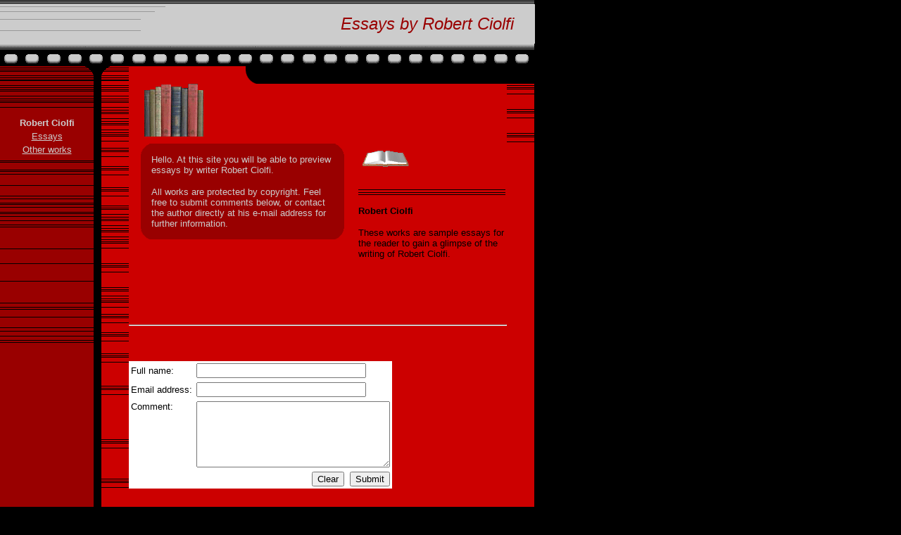

--- FILE ---
content_type: text/html
request_url: https://ciolfirobert.tripod.com/
body_size: 38497
content:

<!-- \/ starthtml -->
<html>
 <head>
   <!-- The block of META tags is required by Homepage Studio  -->
   <!-- to identify this file as created by Freeform Editor.   -->
   <!-- Please do not remove them, but feel free to append     -->
   <!-- them with your personal data below. Meta tags help     -->
   <!-- search engines identify the content of your page.       -->
   <META HTTP-EQUIV="Content-Type" CONTENT="text/html; charset=iso-8859-1">
   <META NAME="keywords" CONTENT="Robert, Ciolfi, essays">
   <META NAME="description" CONTENT="essays">
   <META NAME="author" CONTENT="Robert Ciolfi">
   <META NAME="generator" CONTENT="FreeFormEditor 1.0">
   <TITLE>Essays</TITLE>
 </head>
<body>
<html>
   <HEAD>
      <meta http-equiv="Content-Type" content="text/html; charset=iso-8859-1">
   
      <META http-equiv="Content-Type" content="text/html; charset=iso-8859-1">
      <META http-equiv="Expires" content="0">
      <META name="TRELLIX_BUILDER_VER" content="1.0"><META name="TRELLIX_OPEN_SITE_COMMAND" content="http://build.tripod.lycos.com:80/trellix/sitebuilder/SiteBuilderServlet?fUrl=/trellix/sitebuilder/f_error.html&sUrl=/trellix/sitebuilder/f_edit_page.html&Command=OpenSite&FileName=148620933075545787/site.xml"></META><META
      name="categories" content="">
      <!--base href="https://ciolfirobert.tripod.com/essays/"-->
      <!--/base--><script language="Javascript"><!--
		document.isTrellix = 1;
//						--></script><title>Essays by Robert Ciolfi</title>
      <meta name="description" content="Robert, Ciolfi, essays">
      <meta name="keywords" content="Robert, Ciolfi, essays">
   </HEAD>
   <body leftmargin="0" topmargin="0" marginwidth="0" marginheight="0" bgcolor="#000000" link="#ffff99" vlink="#0000FF" alink="#ffffff">
      <table border="0" cellspacing="0" cellpadding="0">
         <tr>
            <td width="759"><img src="/imagelib/sitebuilder/layout/spacer.gif" width="200" height="1" alt=""></td>
         </tr>
         <tr>
            <td bgcolor="#999999" width="759"><img src="/imagelib/sitebuilder/layout/spacer.gif" width="200" height="1" alt=""></td>
         </tr>
         <tr>
            <td width="759"><img src="/imagelib/sitebuilder/layout/spacer.gif" width="200" height="1" alt=""></td>
         </tr>
         <tr>
            <td bgcolor="#999999" width="759"><img src="/imagelib/sitebuilder/layout/spacer.gif" width="200" height="1" alt=""></td>
         </tr>
         <tr>
            <td width="759"><img src="/imagelib/sitebuilder/layout/spacer.gif" width="200" height="1" alt=""></td>
         </tr>
         <tr>
            <td bgcolor="#999999" width="759"><img src="/imagelib/sitebuilder/layout/spacer.gif" width="200" height="1" alt=""></td>
         </tr>
      </table>
      <table border="0" cellspacing="0" cellpadding="0" bgcolor="#cccccc">
         <td align="left" valign="top" width="260">
            <table border="0" cellspacing="0" cellpadding="0">
               <tr>
                  <td width="200"><img src="/imagelib/sitebuilder/layout/spacer.gif" width="200" height="3" alt=""></td>
                  <td width="16"><img src="/imagelib/sitebuilder/layout/spacer.gif" width="16" height="3" alt=""></td>
                  <td width="15"><img src="/imagelib/sitebuilder/layout/spacer.gif" width="15" height="3" alt=""></td>
               </tr>
               <tr>
                  <td bgcolor="#999999" width="200"><img src="/imagelib/sitebuilder/layout/spacer.gif" width="200" height="1" alt=""></td>
                  <td bgcolor="#999999" width="20"><img src="/imagelib/sitebuilder/layout/spacer.gif" width="20" height="1" alt=""></td>
                  <td bgcolor="#999999" width="5"><img src="/imagelib/sitebuilder/layout/spacer.gif" width="5" height="1" alt=""></td>
               </tr>
               <tr>
                  <td width="200"><img src="/imagelib/sitebuilder/layout/spacer.gif" width="1" height="6" alt=""></td>
                  <td></td>
                  <td></td>
               </tr>
               <tr>
                  <td bgcolor="#999999"><img src="/imagelib/sitebuilder/layout/spacer.gif" width="200" height="1" alt=""></td>
                  <td bgcolor="#999999"><img src="/imagelib/sitebuilder/layout/spacer.gif" width="16" height="1" alt=""></td>
                  <td width="1"></td>
               </tr>
               <tr>
                  <td width="200"><img src="/imagelib/sitebuilder/layout/spacer.gif" width="1" height="10" alt=""></td>
               </tr>
               <tr>
                  <td bgcolor="#999999" width="200"><img src="/imagelib/sitebuilder/layout/spacer.gif" width="200" height="1" alt=""></td>
                  <td width="1"></td>
                  <td width="1"></td>
               </tr>
               <tr>
                  <td colspan="3" width="200"><img src="/imagelib/sitebuilder/layout/spacer.gif" width="1" height="15" alt=""></td>
               </tr>
               <tr>
                  <td bgcolor="#999999" width="200"><img src="/imagelib/sitebuilder/layout/spacer.gif" width="200" height="1" alt=""></td>
                  <td width="1"></td>
                  <td width="1"></td>
               </tr>
               <tr>
                  <td colspan="3" width="200"><img src="/imagelib/sitebuilder/layout/spacer.gif" width="1" height="18" alt=""></td>
               </tr>
            </table>
         </td>
         <td valign="middle" align="right" width="470" bgcolor="#cccccc">
            <p align="right"><font face="Arial,Helvetica,sans-serif" size="5" color="#990000"><i>Essays by Robert Ciolfi</i></font></p>
         </td>
         <td><img src="/imagelib/sitebuilder/layout/spacer.gif" width="15" height="1" alt=""></td>
         <td bgcolor="#cccccc"><img src="/imagelib/sitebuilder/layout/spacer.gif" width="15" height="1" alt=""></td>
      </table>
      <table border="0" cellspacing="0" cellpadding="0">
         <tr>
            <td background="/imagelib/sitebuilder/layout/star2_gray_fade.gif" width="759"><img src="/imagelib/sitebuilder/layout/star2_gray_fade.gif" width="121" height="9" alt=""></td>
         </tr>
         <tr bgcolor="000000">
            <td background="/imagelib/sitebuilder/layout/star2_film.gif" width="759"><img src="/imagelib/sitebuilder/layout/star2_film.gif" width="121" height="23" alt=""></td>
         </tr>
      </table>
      <table border="0" cellspacing="0" cellpadding="0" bgcolor="#990000">
         <tr>
            <td width="133" valign="top">
               <table border="0" cellspacing="0" cellpadding="0">
                  <tr>
                     <td width="133"><img src="/imagelib/sitebuilder/layout/star2_darkred_stripe_black_corner.gif" width="133" height="28" alt=""></td>
                  </tr>
                  <tr>
                     <td bgcolor="#990000" width="133"><img src="/imagelib/sitebuilder/layout/star2_darkred_black_stripe.gif" width="133" height="16" alt=""></td>
                  </tr>
                  <tr>
                     <td bgcolor="#990000" width="133"><img src="/imagelib/sitebuilder/layout/star2_darkred_black_stripe.gif" width="133" height="16" alt=""></td>
                  </tr>
                  <tr>
                     <td bgcolor="#990000" width="133"><img src="/imagelib/sitebuilder/layout/spacer.gif" width="133" height="10" alt=""></td>
                  </tr>
                  <tr>
                     <td bgcolor="#990000" align="center" width="133">
                        <!--navbar Type="vert" uses-text="Y" face="Helvetica, Verdana, Arial" size="2" color="#cccccc" style=""-->
                        <table background="/imagelib/sitebuilder/layout/spacer.gif">
                           <tr>
                              <td align="center"><font face="Helvetica, Verdana, Arial" size="2" color="#cccccc"><a class="NavBar" href="index.html" style="text-decoration: none;"><font color="#cccccc"><b>Robert Ciolfi</b></font></a></font>
                              </td>
                           </tr>
                           <tr>
                              <td align="center"><font face="Helvetica, Verdana, Arial" size="2" color="#cccccc"><a class="NavBar" href="essays/essays.html"><font color="#cccccc">Essays</font></a></font>
                              </td>
                           </tr>
                           <tr>
                              <td align="center"><font face="Helvetica, Verdana, Arial" size="2" color="#cccccc"><a class="NavBar" href="essays/other.html"><font color="#cccccc">Other works</font></a></font>
                              </td>
                           </tr>
                        </table>
                        <!--/navbar-->
                     </td>
                  </tr>
                  <tr>
                     <td bgcolor="#990000" width="133"><img src="/imagelib/sitebuilder/layout/spacer.gif" width="133" height="5" alt=""></td>
                  </tr>
                  <tr>
                     <td bgcolor="#000000" width="133"><img src="/imagelib/sitebuilder/layout/spacer.gif" width="133" height="1" alt=""></td>
                  </tr>
                  <tr>
                     <td bgcolor="#990000" width="133"><img src="/imagelib/sitebuilder/layout/spacer.gif" width="133" height="1" alt=""></td>
                  </tr>
                  <tr>
                     <td bgcolor="#000000" width="133"><img src="/imagelib/sitebuilder/layout/spacer.gif" width="133" height="1" alt=""></td>
                  </tr>
                  <tr>
                     <td bgcolor="#990000" width="133"><img src="/imagelib/sitebuilder/layout/spacer.gif" width="133" height="5" alt=""></td>
                  </tr>
                  <tr>
                     <td bgcolor="#990000" width="133"><img src="/imagelib/sitebuilder/layout/spacer.gif" width="133" height="5" alt=""></td>
                  </tr>
                  <tr>
                     <td bgcolor="#000000" width="133"><img src="/imagelib/sitebuilder/layout/spacer.gif" width="133" height="1" alt=""></td>
                  </tr>
                  <tr>
                     <td bgcolor="#990000" width="133"><img src="/imagelib/sitebuilder/layout/spacer.gif" width="133" height="1" alt=""></td>
                  </tr>
                  <tr>
                     <td bgcolor="#000000" width="133"><img src="/imagelib/sitebuilder/layout/spacer.gif" width="133" height="1" alt=""></td>
                  </tr>
                  <tr>
                     <td bgcolor="#990000" width="133"><img src="/imagelib/sitebuilder/layout/spacer.gif" width="133" height="3" alt=""></td>
                  </tr>
                  <tr>
                     <td bgcolor="#000000" width="133"><img src="/imagelib/sitebuilder/layout/spacer.gif" width="133" height="1" alt=""></td>
                  </tr>
                  <tr>
                     <td bgcolor="#990000" width="133"><img src="/imagelib/sitebuilder/layout/spacer.gif" width="133" height="5" alt=""></td>
                  </tr>
                  <tr>
                     <td bgcolor="#990000" width="133"><img src="/imagelib/sitebuilder/layout/spacer.gif" width="133" height="10" alt=""></td>
                  </tr>
                  <tr>
                     <td bgcolor="#000000" width="133"><img src="/imagelib/sitebuilder/layout/spacer.gif" width="133" height="1" alt=""></td>
                  </tr>
                  <tr>
                     <td bgcolor="#990000" width="133"><img src="/imagelib/sitebuilder/layout/spacer.gif" width="133" height="14" alt=""></td>
                  </tr>
                  <tr>
                     <td bgcolor="#000000" width="133"><img src="/imagelib/sitebuilder/layout/spacer.gif" width="133" height="1" alt=""></td>
                  </tr>
                  <tr>
                     <td bgcolor="#990000" width="133"><img src="/imagelib/sitebuilder/layout/spacer.gif" width="133" height="3" alt=""></td>
                  </tr>
                  <tr>
                     <td bgcolor="#000000" width="133"><img src="/imagelib/sitebuilder/layout/spacer.gif" width="133" height="1" alt=""></td>
                  </tr>
                  <tr>
                     <td bgcolor="#990000" width="133"><img src="/imagelib/sitebuilder/layout/spacer.gif" width="133" height="5" alt=""></td>
                  </tr>
                  <tr>
                     <td bgcolor="#000000" width="133"><img src="/imagelib/sitebuilder/layout/spacer.gif" width="133" height="1" alt=""></td>
                  </tr>
                  <tr>
                     <td bgcolor="#990000" width="133"><img src="/imagelib/sitebuilder/layout/spacer.gif" width="133" height="1" alt=""></td>
                  </tr>
                  <tr>
                     <td bgcolor="#000000" width="133"><img src="/imagelib/sitebuilder/layout/spacer.gif" width="133" height="1" alt=""></td>
                  </tr>
                  <tr>
                     <td bgcolor="#990000" width="133"><img src="/imagelib/sitebuilder/layout/spacer.gif" width="133" height="3" alt=""></td>
                  </tr>
                  <tr>
                     <td bgcolor="#000000" width="133"><img src="/imagelib/sitebuilder/layout/spacer.gif" width="133" height="1" alt=""></td>
                  </tr>
                  <tr>
                     <td bgcolor="#990000" width="133"><img src="/imagelib/sitebuilder/layout/spacer.gif" width="133" height="1" alt=""></td>
                  </tr>
                  <tr>
                     <td bgcolor="#990000" width="133"><img src="/imagelib/sitebuilder/layout/spacer.gif" width="133" height="5" alt=""></td>
                  </tr>
                  <tr>
                     <td bgcolor="#000000" width="133"><img src="/imagelib/sitebuilder/layout/spacer.gif" width="133" height="1" alt=""></td>
                  </tr>
                  <tr>
                     <td bgcolor="#990000" width="133"><img src="/imagelib/sitebuilder/layout/spacer.gif" width="133" height="1" alt=""></td>
                  </tr>
                  <tr>
                     <td bgcolor="#000000" width="133"><img src="/imagelib/sitebuilder/layout/spacer.gif" width="133" height="1" alt=""></td>
                  </tr>
                  <tr>
                     <td bgcolor="#990000" width="133"><img src="/imagelib/sitebuilder/layout/spacer.gif" width="133" height="3" alt=""></td>
                  </tr>
                  <tr>
                     <td bgcolor="#000000" width="133"><img src="/imagelib/sitebuilder/layout/spacer.gif" width="133" height="1" alt=""></td>
                  </tr>
                  <tr>
                     <td bgcolor="#990000" width="133"><img src="/imagelib/sitebuilder/layout/spacer.gif" width="133" height="5" alt=""></td>
                  </tr>
                  <tr>
                     <td bgcolor="#000000" width="133"><img src="/imagelib/sitebuilder/layout/spacer.gif" width="133" height="1" alt=""></td>
                  </tr>
                  <tr>
                     <td bgcolor="#990000" width="133"><img src="/imagelib/sitebuilder/layout/spacer.gif" width="133" height="5" alt=""></td>
                  </tr>
                  <tr>
                     <td bgcolor="#000000" width="133"><img src="/imagelib/sitebuilder/layout/spacer.gif" width="133" height="1" alt=""></td>
                  </tr>
                  <tr>
                     <td bgcolor="#990000" width="133"><img src="/imagelib/sitebuilder/layout/spacer.gif" width="133" height="2" alt=""></td>
                  </tr>
                  <tr>
                     <td bgcolor="#000000" width="133"><img src="/imagelib/sitebuilder/layout/spacer.gif" width="133" height="1" alt=""></td>
                  </tr>
                  <tr>
                     <td bgcolor="#990000" width="133"><img src="/imagelib/sitebuilder/layout/spacer.gif" width="133" height="30" alt=""></td>
                  </tr>
                  <tr>
                     <td bgcolor="#000000" width="133"><img src="/imagelib/sitebuilder/layout/spacer.gif" width="133" height="1" alt=""></td>
                  </tr>
                  <tr>
                     <td bgcolor="#990000" width="133"><img src="/imagelib/sitebuilder/layout/spacer.gif" width="133" height="20" alt=""></td>
                  </tr>
                  <tr>
                     <td bgcolor="#000000" width="133"><img src="/imagelib/sitebuilder/layout/spacer.gif" width="133" height="1" alt=""></td>
                  </tr>
                  <tr>
                     <td bgcolor="#990000" width="133"><img src="/imagelib/sitebuilder/layout/spacer.gif" width="133" height="24" alt=""></td>
                  </tr>
                  <tr>
                     <td bgcolor="#000000" width="133"><img src="/imagelib/sitebuilder/layout/spacer.gif" width="133" height="1" alt=""></td>
                  </tr>
                  <tr>
                     <td bgcolor="#990000" width="133"><img src="/imagelib/sitebuilder/layout/spacer.gif" width="133" height="30" alt=""></td>
                  </tr>
                  <tr>
                     <td bgcolor="#000000" width="133"><img src="/imagelib/sitebuilder/layout/spacer.gif" width="133" height="1" alt=""></td>
                  </tr>
                  <tr>
                     <td bgcolor="#990000" width="133"><img src="/imagelib/sitebuilder/layout/spacer.gif" width="133" height="5" alt=""></td>
                  </tr>
                  <tr>
                     <td bgcolor="#000000" width="133"><img src="/imagelib/sitebuilder/layout/spacer.gif" width="133" height="1" alt=""></td>
                  </tr>
                  <tr>
                     <td bgcolor="#990000" width="133"><img src="/imagelib/sitebuilder/layout/spacer.gif" width="133" height="2" alt=""></td>
                  </tr>
                  <tr>
                     <td bgcolor="#000000" width="133"><img src="/imagelib/sitebuilder/layout/spacer.gif" width="133" height="1" alt=""></td>
                  </tr>
                  <tr>
                     <td bgcolor="#990000" width="133"><img src="/imagelib/sitebuilder/layout/spacer.gif" width="133" height="10" alt=""></td>
                  </tr>
                  <tr>
                     <td bgcolor="#000000" width="133"><img src="/imagelib/sitebuilder/layout/spacer.gif" width="133" height="1" alt=""></td>
                  </tr>
                  <tr>
                     <td bgcolor="#990000" width="133"><img src="/imagelib/sitebuilder/layout/spacer.gif" width="133" height="14" alt=""></td>
                  </tr>
                  <tr>
                     <td bgcolor="#000000" width="133"><img src="/imagelib/sitebuilder/layout/spacer.gif" width="133" height="1" alt=""></td>
                  </tr>
                  <tr>
                     <td bgcolor="#990000" width="133"><img src="/imagelib/sitebuilder/layout/spacer.gif" width="133" height="4" alt=""></td>
                  </tr>
                  <tr>
                     <td bgcolor="#000000" width="133"><img src="/imagelib/sitebuilder/layout/spacer.gif" width="133" height="1" alt=""></td>
                  </tr>
                  <tr>
                     <td bgcolor="#990000" width="133"><img src="/imagelib/sitebuilder/layout/spacer.gif" width="133" height="6" alt=""></td>
                  </tr>
                  <tr>
                     <td bgcolor="#000000" width="133"><img src="/imagelib/sitebuilder/layout/spacer.gif" width="133" height="1" alt=""></td>
                  </tr>
                  <tr>
                     <td bgcolor="#990000" width="133"><img src="/imagelib/sitebuilder/layout/spacer.gif" width="133" height="5" alt=""></td>
                  </tr>
                  <tr>
                     <td bgcolor="#000000" width="133"><img src="/imagelib/sitebuilder/layout/spacer.gif" width="133" height="1" alt=""></td>
                  </tr>
                  <tr>
                     <td bgcolor="#990000" width="133"><img src="/imagelib/sitebuilder/layout/spacer.gif" width="133" height="2" alt=""></td>
                  </tr>
                  <tr>
                     <td bgcolor="#000000" width="133"><img src="/imagelib/sitebuilder/layout/spacer.gif" width="133" height="1" alt=""></td>
                  </tr>
               </table>
            </td>
            <td bgcolor="000000" width="11"><img src="/imagelib/sitebuilder/layout/spacer.gif" width="11" height="18" alt=""></td>
            <td valign="top" bgcolor="#cc0000" width="615">
               <table border="0" cellspacing="0" cellpadding="0">
                  <tr>
                     <td valign="top" bgcolor="#cc0000" width="39" rowspan="5"><img src="/imagelib/sitebuilder/layout/star2_red_black_top_corner.gif" width="39" height="28" alt=""><img src="/imagelib/sitebuilder/layout/star2_red_black_stripe.gif" width="39" height="16" alt=""><img src="/imagelib/sitebuilder/layout/star2_red_black_stripe.gif" width="39" height="16" alt=""><img src="/imagelib/sitebuilder/layout/star2_red_black_stripe.gif" width="39" height="16" alt=""><img src="/imagelib/sitebuilder/layout/star2_red_black_stripe.gif" width="39" height="16" alt=""><img src="/imagelib/sitebuilder/layout/star2_red_black_stripe.gif" width="39" height="16" alt=""><img src="/imagelib/sitebuilder/layout/star2_red_black_stripe.gif" width="39" height="16" alt="" vspace="6"><img src="/imagelib/sitebuilder/layout/star2_red_black_stripe.gif" width="39" height="16" alt="" vspace="4"><img src="/imagelib/sitebuilder/layout/star2_red_black_stripe.gif" width="39" height="16" alt="" vspace="10"><img src="/imagelib/sitebuilder/layout/star2_red_black_stripe.gif" width="39" height="16" alt=""><img src="/imagelib/sitebuilder/layout/star2_red_black_stripe.gif" width="39" height="16" alt=""><img src="/imagelib/sitebuilder/layout/star2_red_black_stripe.gif" width="39" height="16" alt=""><img src="/imagelib/sitebuilder/layout/star2_red_black_stripe.gif" width="39" height="16" alt=""><img src="/imagelib/sitebuilder/layout/star2_red_black_stripe.gif" width="39" height="16" alt="" vspace="18"><img src="/imagelib/sitebuilder/layout/star2_red_black_stripe.gif" width="39" height="16" alt=""><img src="/imagelib/sitebuilder/layout/star2_red_black_stripe.gif" width="39" height="16" alt=""><img src="/imagelib/sitebuilder/layout/star2_red_black_stripe.gif" width="39" height="16" alt="" vspace="6"><img src="/imagelib/sitebuilder/layout/star2_red_black_stripe.gif" width="39" height="16" alt="" vspace="4"><img src="/imagelib/sitebuilder/layout/star2_red_black_stripe.gif" width="39" height="16" alt="" vspace="10"><img src="/imagelib/sitebuilder/layout/star2_red_black_stripe.gif" width="39" height="16" alt="" vspace="20"><img src="/imagelib/sitebuilder/layout/star2_red_black_stripe.gif" width="39" height="16" alt="" vspace="40"><img src="/imagelib/sitebuilder/layout/star2_red_black_stripe.gif" width="39" height="16" alt=""></td>
                     <td bgcolor="#cc0000" width="166"><img src="/imagelib/sitebuilder/layout/spacer.gif" width="166" height="1" alt=""></td>
                     <td bgcolor="000000" valign="bottom" width="16"><img src="/imagelib/sitebuilder/layout/star2_red_blk.gif" width="16" height="19" alt=""></td>
                     <td valign="middle" align="right" bgcolor="000000">
                        <table border="0" cellspacing="0" cellpadding="4">
                           <tr>
                              <td align="right" width="354"><img src="/imagelib/sitebuilder/layout/spacer.gif" width="75" height="17" alt=""></td>
                           </tr>
                        </table>
                     </td>
                     <td bgcolor="#000000" width="39"><img src="/imagelib/sitebuilder/layout/spacer.gif" width="39" height="1" alt=""></td>
                  </tr>
                  <tr>
                     <td colspan="3" bgcolor="#cc0000" valign="top">
                        <table border="0" cellspacing="0" cellpadding="0">
                           <tr>
                              <td width="10"><img src="/imagelib/sitebuilder/layout/spacer.gif" width="10" height="10" alt=""></td>
                              <td valign="middle" colspan="3" width="527">
                                 <!--area Type="subhead" face="Helvetica, Verdana, Arial" size="3" color="#000000" style="1"-->
                                 			
                                 <p align="left"><img alt="Books" border="" src="/imagelib/sitebuilder/pictures/objects/law/books.gif" vspace="0" hspace="5"></p>
                                 		
                                 <!--/area Type="subhead"-->
                              </td>
                           </tr>
                           <tr>
                              <td colspan="4" height="10"><img src="/imagelib/sitebuilder/layout/spacer.gif" height="10" alt=""></td>
                           </tr>
                           <tr>
                              <td width="17"><img src="/imagelib/sitebuilder/layout/spacer.gif" width="17" height="10" alt=""></td>
                              <td valign="top" align="left">
                                 <table border="0" cellspacing="0" cellpadding="0">
                                    <tr>
                                       <td width="15"><img src="/imagelib/sitebuilder/layout/star2_red_corner_top_left.gif" width="15" height="15" alt=""></td>
                                       <td bgcolor="#990000" width="15"><img src="/imagelib/sitebuilder/layout/spacer.gif" width="15" height="5" alt=""></td>
                                       <td width="15"><img src="/imagelib/sitebuilder/layout/star2_red_corner_top_right.gif" width="15" height="15" alt=""></td>
                                    </tr>
                                    <tr>
                                       <td bgcolor="#990000" width="15"><img src="/imagelib/sitebuilder/layout/spacer.gif" width="15" height="15" alt=""></td>
                                       <td bgcolor="#990000" valign="middle" width="259">
                                          <table border="0" cellpadding="0" cellspacing="0">
                                             <tr>
                                                <td width="258">
                                                   <!--area Type="main" face="Helvetica, Verdana, Arial" size="2" color="#cccccc" style="0"-->
                                                   			
                                                   <p><font face="Helvetica, Verdana, Arial" size="2" color="#cccccc"><DIV>Hello. At this site you will be able to preview essays by writer Robert Ciolfi.
                                                      <!--"''"--></DIV></font>
                                                   </p>
                                                   			
                                                   <p><font face="Helvetica, Verdana, Arial" size="2" color="#cccccc"><DIV>All works are protected by copyright. Feel free to submit comments below, or&nbsp;contact the author directly at his e-mail address for
                                                      further information.
                                                      <!--"''"--></DIV></font>
                                                   </p>
                                                   		
                                                   <!--/area Type="main"-->
                                                </td>
                                             </tr>
                                          </table>
                                       </td>
                                       <td bgcolor="#990000" width="15"><img src="/imagelib/sitebuilder/layout/spacer.gif" width="15" height="15" alt=""></td>
                                    </tr>
                                    <tr>
                                       <td valign="bottom" width="15"><img src="/imagelib/sitebuilder/layout/star2_red_corner_bottom_left.gif" width="15" height="15" alt=""></td>
                                       <td bgcolor="#990000" width="15"><img src="/imagelib/sitebuilder/layout/spacer.gif" width="15" height="15" alt=""></td>
                                       <td width="15"><img src="/imagelib/sitebuilder/layout/star2_red_corner_bottom_right.gif" width="15" height="15" alt=""></td>
                                    </tr>
                                 </table>
                              </td>
                              <td valign="top" align="left" width="20"><img src="/imagelib/sitebuilder/layout/spacer.gif" width="20" height="15" alt=""></td>
                              <td valign="top" align="left">
                                 <table border="0" cellspacing="0" cellpadding="0">
                                    <tr>
                                       <td valign="top" align="left" width="209">
                                          <!--area Type="area_a" face="Helvetica, Verdana, Arial" size="2" color="#000000" style="0"-->
                                          			
                                          <p align="left"><img alt="Open Book" border="" src="/imagelib/sitebuilder/pictures/objects/law/openbkt.gif" vspace="0" hspace="5"></p>
                                          		
                                          <!--/area Type="area_a"-->
                                       </td>
                                    </tr>
                                    <tr>
                                       <td><img src="/imagelib/sitebuilder/layout/spacer.gif" height="15" alt=""></td>
                                    </tr>
                                    <tr>
                                       <td height="1" width="209" bgcolor="Black"><img src="/imagelib/sitebuilder/layout/spacer.gif" height="1" alt=""></td>
                                    </tr>
                                    <tr>
                                       <td height="3" width="209"><img src="/imagelib/sitebuilder/layout/spacer.gif" height="3" alt=""></td>
                                    </tr>
                                    <tr>
                                       <td height="1" width="209" bgcolor="Black"><img src="/imagelib/sitebuilder/layout/spacer.gif" height="1" alt=""></td>
                                    </tr>
                                    <tr>
                                       <td height="2" width="209"><img src="/imagelib/sitebuilder/layout/spacer.gif" height="2" alt=""></td>
                                    </tr>
                                    <tr>
                                       <td height="1" width="209" bgcolor="Black"><img src="/imagelib/sitebuilder/layout/spacer.gif" height="1" alt=""></td>
                                    </tr>
                                    <tr>
                                       <td><img src="/imagelib/sitebuilder/layout/spacer.gif" height="15" alt=""></td>
                                    </tr>
                                    <tr>
                                       <td valign="top" align="left" width="209">
                                          <!--area Type="area_b" face="Helvetica, Verdana, Arial" size="2" color="#000000" style="0"-->
                                          			
                                          <p><font face="Helvetica, Verdana, Arial" size="2" color="#000000"><DIV><STRONG>Robert Ciolfi</STRONG>
                                             <!--"''"--></DIV></font>
                                          </p>
                                          			
                                          <p><font face="Helvetica, Verdana, Arial" size="2" color="#000000"><DIV>These works are sample essays for the reader to gain a glimpse of the writing of Robert Ciolfi.
                                             <!--"''"--></DIV></font>
                                          </p>
                                          		
                                          <!--/area Type="area_b"-->
                                       </td>
                                    </tr>
                                 </table>
                              </td>
                           </tr>
                           <tr>
                              <td colspan="4" width="10"><img src="/imagelib/sitebuilder/layout/spacer.gif" width="10" height="15" alt=""></td>
                           </tr>
                           <tr>
                              <td width="10"><img src="/imagelib/sitebuilder/layout/spacer.gif" width="10" height="10" alt=""></td>
                              <td bgcolor="#cc0000" width="270" colspan="3">
                                 <!--area Type="area_c" face="Helvetica, Verdana, Arial" size="2" color="#000000" style="0"-->
                                 <!--/area Type="area_c"-->
                              </td>
                           </tr>
                           <tr>
                              <td bgcolor="#cc0000" width="615" colspan="4"><br>
                                 <!--area Type="runner" face="Helvetica, Verdana, Arial" size="2" color="#000000" style="0"-->
                                 			
                                 <p>
<p><br>
<hr>
<p><br>

                                    <!--gem:tlx.tlx.forms-->
                                    <form action="https://svcs.tripod.lycos.com/svcs/formproc.jsp" method="post"><INPUT TYPE="HIDDEN" NAME="tlx_EmailTo" VALUE="ciolfirobert@yahoo.com">
                                       <INPUT TYPE="HIDDEN" NAME="tlx_Subject" VALUE="ciolfirobert.tripod.com">
                                       <INPUT TYPE="HIDDEN" NAME="tlx_SendMode" VALUE="1">
                                       <INPUT TYPE="HIDDEN" NAME="tlx_OKMessage" VALUE="Thank you for your input!">
                                       <INPUT TYPE="HIDDEN" NAME="tlx_SortOrder" VALUE="name, email, comment">
                                       <TABLE BORDER="0" BGCOLOR="white" CELLSPACING="0" CELLPADDING="3">
                                       <TR><TD><font size="-1" face="Helvetica, Arial, Verdana" color="black">Full name:</font></TD><TD><INPUT TYPE="TEXT" NAME="name"
                                       SIZE="28" MAX="100"></TD></TR>
                                       <TR><TD><font size="-1" face="Helvetica, Arial, Verdana" color="black">Email address:</font></TD><TD><INPUT TYPE="TEXT" NAME="email"
                                       SIZE="28" MAX="100"></TD></TR>
                                       <TR><TD VALIGN="TOP"><font size="-1" face="Helvetica, Arial, Verdana" color="black">Comment:</font></TD><TD><TEXTAREA WRAP="soft"
                                       NAME="comment" COLS="32" ROWS="6"></TEXTAREA></TD></TR>
                                       <TR><TD COLSPAN="2" ALIGN="right"><INPUT TYPE="RESET" VALUE="Clear">&nbsp;&nbsp;<INPUT TYPE="SUBMIT" VALUE="Submit"></TD></TR></TABLE>
                                    </form>
                                    <!--end gem-->
                                    <!--"''"-->
                                 </p>


<br><p><br>                                 		
                                 	
                                 <!--area Type="footer" face="Helvetica, Verdana, Arial" size="2" color="#000000" style="0"-->
                                 <p><font face="Helvetica, Verdana, Arial" size="2" color="#000000"><DIV align=left><FONT size=2><EM><STRONG>Contact at: ciolfirobert@yahoo.com</STRONG></EM></FONT>
                                    <!--"''"--></DIV></font>
                                 </p>
                                 <!--/area Type="footer"-->
                                 <!--/area Type="runner"--><img src="/imagelib/sitebuilder/layout/spacer.gif" width="50" height="1"></td>
                           </tr>
                        </table>
                     </td>
                     <td valign="top" bgcolor="#cc0000" width="39"><img src="/imagelib/sitebuilder/layout/star2_red_black_stripe.gif" width="39" height="16" alt=""><br><img src="/imagelib/sitebuilder/layout/spacer.gif" width="39" height="18" alt=""><br><img src="/imagelib/sitebuilder/layout/star2_red_black_stripe.gif" width="39" height="16" alt=""><br><img src="/imagelib/sitebuilder/layout/spacer.gif" width="39" height="18" alt=""><br><img src="/imagelib/sitebuilder/layout/star2_red_black_stripe.gif" width="39" height="16" alt=""><br><img src="/imagelib/sitebuilder/layout/spacer.gif" width="39" height="18" alt=""><br></td>
                  </tr>
                  <tr bgcolor="#cc0000">
                     <td colspan="3" bgcolor="#cc0000" valign="top" width="1"></td>
                     <td bgcolor="#cc0000" valign="bottom" width="39"><img src="/imagelib/sitebuilder/layout/star2_red_black_stripe.gif" width="39" height="16" alt=""><br><img src="/imagelib/sitebuilder/layout/spacer.gif" width="39" height="18" alt=""><br><img src="/imagelib/sitebuilder/layout/star2_red_black_stripe.gif" width="39" height="16" alt=""><br><img src="/imagelib/sitebuilder/layout/spacer.gif" width="39" height="18" alt=""><br><img src="/imagelib/sitebuilder/layout/star2_red_black_stripe.gif" width="39" height="16" alt=""><br><img src="/imagelib/sitebuilder/layout/spacer.gif" width="39" height="18" alt=""><br></td>
                  </tr>
               </table>
            </td>
         </tr>
         <tr>
            <td bgcolor="#990000" width="133"><img src="/imagelib/sitebuilder/layout/star2_darkred_stripe_blackcorner_2.gif" width="133" height="42" alt=""></td>
            <td bgcolor="#000000" width="1"></td>
            <td bgcolor="#cc0000" width="39"><img src="/imagelib/sitebuilder/layout/star2_red_black_bottom_corner.gif" width="39" height="42" alt=""></td>
         </tr>
      </table>
      <table border="0" cellspacing="0" cellpadding="0">
         <tr bgcolor="#000000">
            <td background="/imagelib/sitebuilder/layout/star2_film.gif" width="121"><img src="/imagelib/sitebuilder/layout/star2_film.gif" width="121" height="23" alt=""></td>
         </tr>
      </table>
   </body>
</html>


</body>
</html>
<!-- /\ end html  -->
   